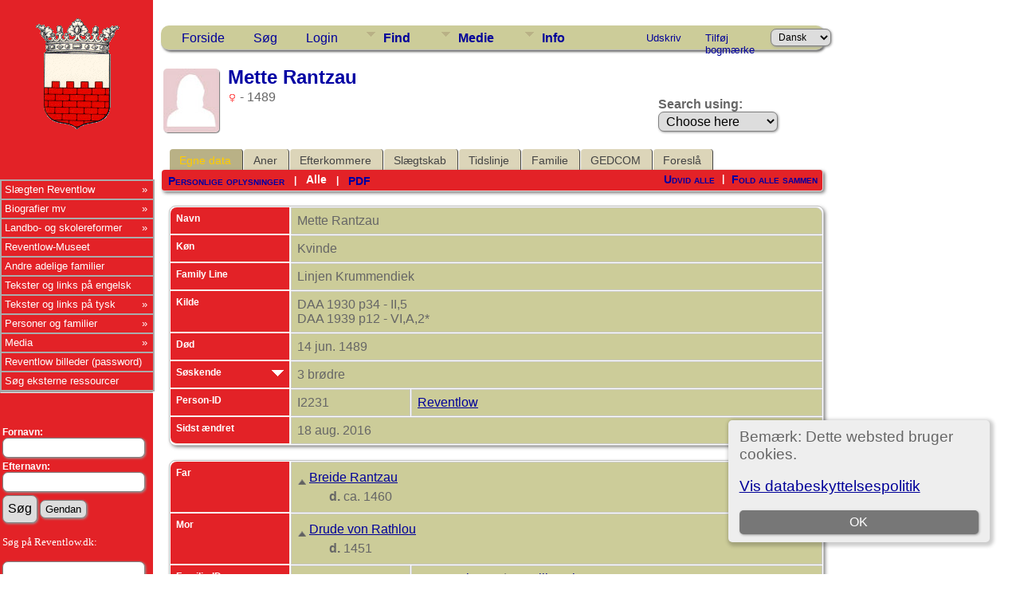

--- FILE ---
content_type: text/html;charset=UTF-8
request_url: https://reventlow.dk/tng/getperson.php?personID=I2231&tree=reventlow
body_size: 13770
content:
<!DOCTYPE html PUBLIC "-//W3C//DTD XHTML 1.0 Transitional//EN">

<html lang="da" xmlns="http://www.w3.org/1999/xhtml">
<head>
<title>Mette Rantzau d. 14 jun. 1489: Slægten Reventlow</title>
<link rel="canonical" href="http://reventlow.dk/tng/getperson.php?personID=I2231&tree=reventlow" />
<meta name="Keywords" content="" />
<meta name="Description" content="Mette Rantzau d. 14 jun. 1489: Slægten Reventlow" />
<meta http-equiv="Content-type" content="text/html; charset=UTF-8" />
<meta name="viewport" content="width=device-width, initial-scale=1" />
<link href="css/genstyle.css?v=15.0" rel="stylesheet" type="text/css" />
<link href="css/ol.css" rel="stylesheet" type="text/css" />
<link href="templates/template7/css/tngtabs2.css" rel="stylesheet" type="text/css" />
<link href="templates/template7/css/templatestyle.css?v=15.0" rel="stylesheet" type="text/css" />
<script src="https://code.jquery.com/jquery-3.4.1.min.js" type="text/javascript" integrity="sha384-vk5WoKIaW/vJyUAd9n/wmopsmNhiy+L2Z+SBxGYnUkunIxVxAv/UtMOhba/xskxh" crossorigin="anonymous"></script>
<script src="https://code.jquery.com/ui/1.12.1/jquery-ui.min.js" type="text/javascript" integrity="sha256-VazP97ZCwtekAsvgPBSUwPFKdrwD3unUfSGVYrahUqU=" crossorigin="anonymous"></script>
<script type="text/javascript" src="js/net.js"></script>
<script type="text/javascript">var tnglitbox;</script>
<script type="text/javascript" src="js/popup_2.js"></script>
<script type="application/ld+json">
{"@type":"Person","@id":"getperson.php?personID=I2231&amp;tree=reventlow","name":"Mette","familyName":"Rantzau","birthPlace":"","birthDate":"0000-00-00","deathPlace":"","deathDate":"1489-06-14"}
</script>

<script type = 'text/javascript'>
function togglednaicon() {
   if ($('.toggleicon2').attr('src').indexOf('desc') > 0) {
      $('.toggleicon2').attr('src',cmstngpath + 'img/tng_sort_asc.gif')
      $('.toggleicon2').attr('title', 'Fold sammen');
      $('.dnatest').show();
   }
   else {
      $('.toggleicon2').attr('src',cmstngpath + 'img/tng_sort_desc.gif')
      $('.toggleicon2').attr('title', 'Udvid');
      $('.dnatest').hide();
   }
}

function show_dnatest() {
      $('.toggleicon2').attr('src',cmstngpath + 'img/tng_sort_asc.gif')
      $('.toggleicon2').attr('title', 'Fold sammen');
      $('.dnatest').show();
}

function hide_dnatest() {
      $('.toggleicon2').attr('src',cmstngpath + 'img/tng_sort_desc.gif')
      $('.toggleicon2').attr('title', 'Udvid');
      $('.dnatest').hide();
}
</script><link href="templates/template7/css/mytngstyle.css?v=15.0" rel="stylesheet" type="text/css" />
<script type="text/javascript" src="js/tngmenuhover2.js"></script>
<script type="text/javascript">
// <![CDATA[
var tnglitbox;
var share = 0;
var closeimg = "img/tng_close.gif";
var smallimage_url = 'ajx_smallimage.php?';
var cmstngpath='';
var loadingmsg = 'Indlæser...';
var expand_msg = "Udvid";
var collapse_msg = "Fold sammen";
//]]>
</script>
<link rel="alternate" type="application/rss+xml" title="RSS" href="tngrss.php" />
<!-- The Next Generation of Genealogy Sitebuilding, v.15.0 (6 February 2025), Written by Darrin Lythgoe, 2001-2026 -->
</head>
<link rel="stylesheet" type="text/css" href="templates/template7/css/mytngstyle.css">

<body id="bodytop" class="getperson">

<div>
	<table border="0" cellspacing="0" cellpadding="0" class="page" width="100%">
		<tr>
			<td class="section">
				<div class="sidenav">
				<style>
.navigation {
  padding: 0;
  margin: 0;
  border: 0;
  line-height: 2;
  top: 225px;
  left:0px;
  position: absolute;
  z-index:20;
}

.navigation ul,
.navigation ul li,
.navigation ul ul {
  list-style: none;
  margin: 0;
  padding: 0;
}

.navigation ul {
  position: relative;
  z-index: 500;
  float: left;
}

.navigation ul li {
  float: left;
  min-height: 0.05em;
  line-height: 1.1em;
  vertical-align: middle;
  position: relative;
}

.navigation ul li.hover,
.navigation ul li:hover {
  position: relative;
  z-index: 510;
  cursor: default;
}

.navigation ul ul {
  visibility: hidden;
  position: absolute;
  top: 100%;
  left: 0px;
  z-index: 520;
  width: 100%;
}

.navigation ul ul li { float: none; }

.navigation ul ul ul {
  top: 0;
  right: 0;
}

.navigation ul li:hover > ul { visibility: visible; }

.navigation ul ul {
  top: 0;
  left: 99%;
}

.navigation ul li { float: none; }

.navigation ul ul { margin-top: 0.05em; }

.navigation {
  width: 15vw;
  background: #E32227;
  font-size: 0.8em;
  font-weight: normal;
  zoom: 1;
}

.navigation:before {
  content: '';
  display: block;
}

.navigation:after {
  content: '';
  display: table;
  clear: both;
}

.navigation a {
  display: block;
  padding: 0.3em 0.3em;
  color: #ffffff;
  text-decoration: none;
}

.navigation > ul { width: 15vw; }

.navigation ul ul { width: 25em; }

.navigation > ul > li > a {
  color: #ffffff;
}

.navigation > ul > li > a:hover { color: #ffffff; }

.navigation > ul > li a:hover,
.navigation > ul > li:hover a { background: #E32227; }

.navigation li { position: relative; }

.navigation ul li.has-sub > a:after {
  content: '»';
  position: absolute;
  right: 0.5em;
}

.navigation ul ul li.first {
  -webkit-border-radius: 0 3px 0 0;
  -moz-border-radius: 0 3px 0 0;
  border-radius: 0 3px 0 0;
}

.navigation ul ul li.last {
  -webkit-border-radius: 0 0 3px 0;
  -moz-border-radius: 0 0 3px 0;
  border-radius: 0 0 3px 0;
  border-bottom: 0;
}

.navigation ul ul {
  -webkit-border-radius: 0 3px 3px 0;
  -moz-border-radius: 0 3px 3px 0;
  border-radius: 0 3px 3px 0;
}

.navigation li { border: 0.9px groove #ffffff; }

.navigation ul { border: 0.9px groove #ffffff; }

.navigation ul a { color: #ffffff; }

.navigation ul a:hover { color: #ffffff; }

.navigation ul li:hover > a {
  background: #4eb1ff;
  color: #ffffff;

.navigation ul ul { border: 1px solid #ffffff; }

.navigation ul ul a { color: #ffffff; }

.navigation ul ul a:hover { color: #ffffff; }

.navigation ul ul li { border-bottom: 1px solid #ffffff; }

.navigation ul ul li:hover > a {
  background: #4eb1ff;
  color: #ffffff;
}

.navigation.align-right > ul > li > a {
  border-left: 0.2em solid #ffffff;
  border-right: none;
}

.navigation.align-right { float: right; }

.navigation.align-right li { text-align: right; }

.navigation.align-right ul li.has-sub > a:before {
  content: '+';
  position: absolute;
  top: 50%;
  left: 10px;
  margin-top: -6px;
}

.navigation.align-right ul li.has-sub > a:after { content: none; }

.navigation.align-right ul ul {
  visibility: hidden;
  position: absolute;
  top: 0;
  left: -100%;
  z-index: 598;
  width: 100%;
}

.navigation.align-right ul ul li.first {
  -webkit-border-radius: 3px 0 0 0;
  -moz-border-radius: 3px 0 0 0;
  border-radius: 3px 0 0 0;
}

.navigation.align-right ul ul li.last {
  -webkit-border-radius: 0 0 0 3px;
  -moz-border-radius: 0 0 0 3px;
  border-radius: 0 0 0 3px;
}

.navigation.align-right ul ul {
  -webkit-border-radius: 3px 0 0 3px;
  -moz-border-radius: 3px 0 0 3px;
  border-radius: 3px 0 0 3px;
}

.inner-block {
    background-color: #fff;
    margin-bottom: 10px;
    padding: 10px;
    border-radius: 6px;
    box-shadow: 1px 1px 2px 1px #ccc;
}
</style>



						<!-- START Våbenskjold -->	
					<center>
					<a href='index.php' style="padding-left:0px">
					<img src="templates/template7/img/vaaben_2.gif" alt="" width="111px" height="147px" border="0" /></a>
					</center>
					
					<!-- SLUT Våbenskjold -->
					<br><br>

<div class="navigation" style="font:10pt Verdana;" >
  <ul>
			<li class="has-sub"><a href="/tng/index.php">Slægten Reventlow</A>
					<ul>
						<li class="has-sub"><a href="showreport.php?reportID=309">Medlemmer af slægten Reventlow</A>
							<ul>
							<li><A href="showreport.php?reportID=286">I. Den holstenske linje</A>
							<li><A href="showreport.php?reportID=287">II. Linjen Gallentin</A>
							<li><A href="showreport.php?reportID=288">III. Den ældre meklenborgske linje</A>
							<li><A href="showreport.php?reportID=285">IV. Den danske grevelige linje af 1673</A>
							<li><A href="showreport.php?reportID=289">V. Den grevelige linje af 1767</A>
							<li><A href="showreport.php?reportID=290">VI. Den fyenske linje</A>
							</ul>
						</li>
						<li class="has-sub"><A href='search.php?mylastname=REVENTLOW&lnqualify=equals&mybool=AND'>Alle med navnet Reventlow</A>
							<ul>
								<li><A href='search.php?tree=reventlow&branch=Conrad&mylastname=Reventlow&lnqualify=equals&mybool=AND\'>Conrad Reventlow's efterkommere</A></li>
								<li><A href='search.php?tree=reventlow&branch=HenningR&mylastname=Reventlow&lnqualify=equals&mybool=AND\'>Henning Reventlow's efterkommere</A></li>
								<li><A href='search.php?tree=reventlow&branch=CDFReventlow&mylastname=Reventlow&lnqualify=equals&mybool=AND\'>C.D.F.Reventlow's efterkommere</A></li>
								<li><A href='search.php?tree=reventlow&branch=ConradGeorg&mylastname=Reventlow&lnqualify=equals&mybool=AND\'>Conrad Georg Reventlow's efterkommere</A></li>
								<li><A href='search.php?tree=reventlow&branch=JohanLudvigR&mylastname=Reventlow&lnqualify=equals&mybool=AND\'>Johan Ludvig Reventlow's efterkommere</A></li>
								<li><A href='histories/reventlow_gudmuntorp_kyrka.php'>Den Svenske linje</A></li>
			
							</ul>
						</li>
						<li class="has-sub"><a href="#">Slægtens historie</a>
							<ul>
								<li><A href='histories/adelspatent.php'>Adelspatent</A></li>
								<li><A href='histories/roedbog.php'>Uddrag af Dansk Adels&aring;rbog 1939</A></li>
								<li><A href='histories/r_1779.php'>Den Reventlouiske Families historie</A></li>
								<li><A href='histories/Das_Geschlecht_der_Reventlow.php'>Das Geschlecht der Reventlow - af Ludwig Reventlow</A></li>
							</ul>
						</li>
						<li class="has-sub"><a href="#">Heraldik og våbenskjold</a>
							<ul>
								<li><A href='histories/vaabenskjold.php'>V&aring;benskjold</A></li>
								<li><A href='histories/heraldik_asr.php'>Anna Sophie Reventlows v&aring;benskjold</A></li>
							</ul>
						</li>
						<li class="has-sub"><a href="#">Slægtens besiddelser</a>
							<ul>
								<li><A href='histories/grevskabet_reventlow.php'>Grevskabet Reventlow</A></li>
								<li><A href='histories/sandbjerg.php'>Sandbjerg</A></li>
								<li><A href='histories/baroniet_trolleborg.php'>Baroniet Brahetrolleborg</A></li>
								<li><A href='histories/brahe_trolleborg.php'>Brahetrolleborg</A></li>
								<li><A href='histories/grevskabet_christianssaede.php'>Grevskabet Christianss&aelig;de</A></li>
								<li><A href='histories/christianssaede.php'>Christianss&aelig;de</A></li>
								<li><A href='histories/pederstrup.php'>Pederstrup</A></li>
								<li><A href='histories/krenkerup.php'>Krenkerup</A></li>
								<li><A href='histories/etelsen.php'>Etelsen</A></li>								
							</ul>
						</li>
					</ul>
				</li>
			
			<!-- Biografier-->
				<li class="has-sub"><a href="#">Biografier mv</A>
					<ul>
						<li class="has-sub"><A href=''>1644-1708 Conrad Reventlow</A>
							<ul>
								<li><A href='histories/conrad.php'>Kort biografi af L. Bob&eacute;</A></li>
								<li><A href='histories/conradreventlow.php'>Biografi af Carl Langholz - Årsskrift for Sottrup sogn, 1988. </A></li>
							</ul>
						</li>
						<li class="has-sub"><A href='javascript:void(0)'>1671-1738 Christian Ditlev Reventlow</A>
							<ul>
								<li><A href='histories/tng_general.php'>Kort biografi</A></li>
								<li><A href='histories/christian_ditlev_reventlow.php'>Biografi af L. Bob&eacute;</A></li>
							</ul>
						</li>
						 <li class="has-sub"><A href='javascript:void(0)'>1693-1743 Anna Sophie Reventlow</A>
							<ul>
								<li><A href='histories/a_s_reventlow.php'>Biografi</A></li>
								<li><A href='histories/heraldik_asr.php'>Anna Sophie Reventlows v&aring;benskjold</A></li>
							</ul>
						</li>
						<li class="has-sub"><A href='javascript:void(0)'>1748-1827 C. D. F. Reventlow</A>
							<ul>
								<li><A href='histories/cdf_reventlow.php'>Kort biografi</A></li>
								<li><A href='histories/cdfreventlow.php'>Biografi af L. Bob&eacute;</A></li>
								<li><A href='histories/le_grand_tour.php'>Med C. D. F. Reventlow på »le grand tour« 1769-70</A></li>
								<li><A href='histories/grev_reventlow_og_bondens_frigorelse.php'>Grev Reventlow og bondens frigørelse v/ Hans Rasmussen</A></li>
								<li><A href='histories/cdfreventlow_i_hjemmet.php'>Familien</A></li>
								<li><A href='histories/landboreformer.php'>Reventlow og landboreformerne</A></li>
								<li><A href='histories/udmarker.php'>Uddeling af arvef&aelig;stesk&oslash;der</A></li>
								<li><A href='histories/den_reventlowske_skole.php'>De reventlowske skoler</A></li>
							</ul>
						</li>
						<li class="has-sub"><A href='javascript:void(0)'>1747-1822 Frederikke Reventlow (f. Beulwitz)</A>
							<ul>
								<li><A href='histories/beulwitz_frederikke.php'>Frederikke Charlotte Reventlow f. Beulwitz</A></li>
								<li><A href='histories/Frederikke_Beulwitz_breve.php'>Et indblik i en jomfruelig klostertilværelse 1768-74</A></li>
								<li><A href='histories/beulwitz_frederikke_breve.php'>Udvalgte breve fra Frederikke Reventlow</A></li>
							</ul>
						</li>
						<li class="has-sub"><A href='javascript:void(0)'>1749-1815 Conrad Georg Reventlow</A>
							<ul>
								<li><A href='histories/conrad_georg_reventlow.php'>Biografi</A></li>
								<li><A href='histories/conradgeorg.php'>En Reventlow - ude af stand til at gøre noget lavt.</A></li>
								</ul>
						</li>
						<li><A href='histories/jl_reventlow.php'>1751-1801 Johan Ludvig Reventlow</A></li>
						<li><A href='histories/julie_reventlow.php'>1763-1816 Julie Reventlow (f. Schimmelmann)</A></li>
						<li><A href='folios/pdf/Ludvig Reventlow af Sten Madsen/index.php'>1916-1945 Ludvig Reventlow</A></li>
					</ul>
				</li>
			
			<!-- Landboreformer-->
				<li class="has-sub"><a href="#">Landbo- og skolereformer</A>
					<ul>
						<li class="has-sub"><A href='histories/landboreformer.php'>Landboreformer</A>
							<ul>
								<li><A href='histories/hvad_var_landboreformerne.php'>Hvad var landboreformerne</A></li>
								<li><A href='histories/tidstabel.php'>Hvorn&aring;r var landboreformerne</A></li>
								<li><A href='histories/landbosamfundet.php'>Landbosamfundet i 1750&eacute;rne</A></li>
								<li><A href='histories/reformer.php'>Reformer p&aring; Brahetrolleborg</A></li>
								<li><A href='histories/jlr_landboreformer.php'>Arvef&aelig;stesk&oslash;der p&aring; Brahetrolleborg</A></li>
								<li><A href='histories/husflid.php'>H&oslash;ravlsinstituttet p&aring; Brahetrolleborg</A></li>
								<li><A href='histories/bogtrykkeri.php'>Brahetrolleborg Bogtrykkeri</A></li>
								<li><A href='histories/reventlowerne_paa_sandbjerg.php'>Landboreformerne p&aring; Sandbjerg</A></li>
								<li><A href='histories/cdfr_og_landboreformer.php'>C.D.F.Reventlow og landboreformerne</A></li>
								<li><A href='histories/udmarker.php'>Uddelingen af arvef&aelig;stesk&oslash;der</A></li>
							</ul>
						</li>
						<li class="has-sub"><A href='histories/skolereformer.php'>Skolereformer</A>
							<ul>
								<li><A href='histories/den_reventlowske_skole.php'>Skolerne p&aring; Christianss&aelig;de</A></li>
								<li><A href='histories/christianssaede_skolevaesen.php'>Christianssæde skolevæsen</A></li>
								<li><A href='histories/skolereform_trolleborg.php'>Skolereformer p&aring; Brahetrolleborg</A></li>
								<li><A href='histories/brahetrolleborg_skole.php'>Brahetrolleborg skolev&aelig;sen</A></li>
								<li><A href='histories/skoleinstrux.php'>Brahetrolleborg skolev&aelig;sens Instrux</A></li>
								<li><A href='histories/reventlowernes_indsats.php'>Reventlow'ernes indsats</A></li>
								<li><A href='histories/bernstorffsminde.php'>Bernstorffsminde Seminarium</A></li>
								<li><A href='histories/afhandlinger.php'>Pædagogiske Afhandlinger v. Johan Ludvig Reventlow</A></li>
								<li><A href='histories/Instruks1783.php'>Instruks for skolerne på Brahetrolleborg af 1783</A></li>
								<li><A href='histories/instruks_christianssaede.php'>Instruks for skolerne på Christianssæde af 1792</A></li>
								<li><A href='histories/skolelovene1814.php'>Hvorledes skolelovene af 1814 blev til v. Joachim Larsen</A></li>
								<li><A href='histories/almuens_undervisning.php'>Ludvig Reventlow og almuens undervisning i 1780'erne</A></li>
								<li><A href='histories/hensynet_piger.php'>Hensynet til piger i den Reventlowske skolepolitik</A></li>
			
							</ul>
						</li>
						<li><a href='/tng/histories/lensaflosningen.php'>Lensafløsningen</A></li>					</ul>
				</li>
				<li><a href="https://museumlollandfalster.dk/pederstrup/" target="new" title="Bes&oslash;g Reventlow-Museet Pederstrup p&aring; Lolland">Reventlow-Museet</A></li>
			
<!-- Andre adelige familier-->
	<li><a href="#">Andre adelige familier</A>
		<ul class="sub">
			<li><a href="search.php?mylastname=AHLEFELDT&lnqualify=equals&mybool=AND\">Slægten Ahlefeldt</a>
				<ul class="sub">
					<li><a href='http://da.wikipedia.org/wiki/Ahlefeldt' target='next'> Dansk Wikipedia</A></li>
					<li><a href='http://de.wikipedia.org/wiki/Ahlefeldt' target='next'> Tysk Wikipedia</A></li>
					<li><A href='descendtext.php?personID=I6684&tree=reventlow&display=block&generations=12'>Frederik von Ahlefeldt (1623-1686) - Efterkommere</A></li>
					<li><a href=desctracker.php?trail=I6684,F31640,I7772,F34255,I9322,F28986,I9852,F30412,I9936,F29516,I11650,F32056,I12834,F29373,I13438,F32412,I15136,F34187,I15917,F34530,I18231&tree=reventlow'>Frederik von Ahlefeldt (1623-1686) - Slægtsskab</A></li>
				</ul>
			</li>
			<li><a href="search.php?mylastname=BARDENFLETH&lnqualify=equals&mybool=AND&order=name">Bardenfleth</A></li>
			<li><a href="search.php?mylastname=CEDERFELD+DE+SIMONSEN&lnqualify=equals&mybool=AND&order=name">Cederfeld de Simonsen</A></li>
			<li><A href='search.php?mylastname=RANTZAU&lnqualify=equals&mybool=AND&order=name' target=\"next">Rantzau</A></li>
		</ul>
	</li>

<!-- Engelsk-->
	<li><a href="#">Tekster og links på engelsk</A>
		<ul class="sub">
			<li><A href='histories/english.php'>Biography in english</A></li>
			<li><A href='histories/forests.php'>Reventlow and Danish Forestry</A></li>
		</ul>
	</li>

<!-- Tysk-->
				<li class="has-sub"><a href="#">Tekster og links på tysk</A>
					<ul>
						<li><A href='http://de.wikipedia.org/wiki/Reventlow' target='next'>	Wikipedia</A></li>
						<li><A href='histories/Das_Geschlecht_der_Reventlow.php'>Das Geschlecht der Reventlow - von Ludwig Reventlow</A></li>
						<li><A href='http://de.wikipedia.org/wiki/Fanny_zu_Reventlow' target='next'>Fanny zu Reventlow</A></li>
						<li><A href='http://www.deutsche-biographie.de/sfz105444.html' target='next'>Deutsche Biographie: Reventlow</A></li>
					</ul>
				</li>
			
			
			<!-- TNG Personer-->
				<li class="has-sub"><a href="#">Personer og familier</A>
					<ul>
						<li><a href="getperson.php?personID=I18231&tree=reventlow">Proband</A></li>
						<li><a href="showreport.php?reportID=292">Proband's aner</A></li>
						<li><a href="anniversaries.php">Dates and Anniversaries</A></li>
						<li><a href="surnames.php">Surnames</A></li>
						<li><a href="verticalchart.php?personID=I15614&tree=reventlow&parentset=&display=&generations=4">Paternal lines</A></li>
						<li><a href="verticalchart.php?personID=I15917&tree=reventlow&parentset=&display=&generations=4">Maternal lines</A></li>
						<li class="has-sub"><A href='javascript:void(0)'>Famous relatives:</A>
							<ul>
								<li><a href="getperson.php?personID=I10832&tree=reventlow">1748-1827 C. D. F. Reventlow</A> - <a href='descendtextplus.php?personID=I10832&tree=reventlow&display=block&generations=12'><img src='img/dchart.gif' width='12' height='11' border='0'></A></li>
								<li><a href="getperson.php?personID=I10111&tree=reventlow">1751-1801 Johan Ludvig Reventlow</A> - <a href='http://localhostdescendtextplus.php?personID=I10111&tree=reventlow&display=block&generations=12'><img src='img/dchart.gif' width='12' height='11' border='0'></A></li>
								<li><a href="getperson.php?personID=I8403&tree=reventlow">1693-1743 Anna Sophie Reventlow</A></li>
								<li><a href="getperson.php?personID=I7355&tree=reventlow">1644-1708 Conrad Reventlow</A> - <a href='descendtextplus.php?personID=I7355&tree=reventlow&display=block&generations=12'><img src='img/dchart.gif' width='12' height='11' border='0'></A></li>
							</ul>
						</li>
					</ul>
				</li>

 			<!-- TNG Medier-->
				<li class="has-sub"><a href="#">Media</A>
					<ul>
						<li><a href="browsemedia.php?mediatypeID=photos">Photos</A></li>
						<li><a href="browsemedia.php?mediatypeID=vaaben">Coat of arms / Våbenskjold</A></li>
						<li><a href="browsemedia.php?mediatypeID=places">Places</A></li>
						<li><a href="browsemedia.php?mediatypeID=documents">Documents</A></li>
						<li><a href="browsemedia.php?mediatypeID=histories">Historier</A></li>
						<li><a href="browsenotes.php">Notes</A></li>
						<li><a href="reports.php">Rapporter</A></li>
						<li><a href="browsemedia.php?mediatypeID=folios">Folios</A></li>
					</ul>
				</li>
			
			<!-- TNG Administration-->
			<li><A href='/tng/histories/billedgalleri.php'>Reventlow billeder (password)</A></li>
			<li><a href=histories/find.php target="new">Søg eksterne ressourcer</A></li>
  </ul>
  <br><br><hr>
	<br><br>
<form action="search.php" method="get">
		<table class="menuback">
			<tr><td><span class="fieldname">Fornavn:<br /><input type="text" name="myfirstname" class="mediumfield" size="14" /></span></td></tr>
			<tr><td><span class="fieldname">Efternavn: <br /><input type="text" name="mylastname" class="mediumfield" size="14" /></span></td></tr>
			<tr><td><input type="hidden" name="mybool" value="AND" /><input type="submit" name="search" value="Søg" class="small" />&nbsp;<input type="reset" id="resetbtn" value="Gendan"></td></tr>
		</table>
		</form>
<p style="color:white" class="small" >&nbsp;Søg på Reventlow.dk:
		<table class="menuback">	
	<form action="" method="GET" name="searchsite" onsubmit="return searchGoogleWebSite('reventlow.dk/tng')"></span></td></tr>
	<tr><td><span class="fieldname"><input type="text" name="s" class="mediumfield" id="GoogleText" size="14"></span></td></tr>
	<tr><td><span class="fieldname"><input type="submit" id="searchbtn" value="Søg">&nbsp;
	<span class="fieldname"><input type="reset" id="resetbtn" value="Gendan"></span></td></tr>
	</table>
</form>
</p><br>

</div>
				</div>
					<div class="topcorner">
	<table width:'100%' border='0'>
		<tr><td><br><br><br><br><br>
		<hr>
		<h3 id="portraits">Portrætter</h3><b>Slægten Reventlow:</b><p>
<center><a href='/tng/showmedia.php?mediaID=7035'><img src='/tng/photos/reventlow_ditlev_694a.jpg' style='max-width:17vw; border:2px double #474747;padding:5px; max-height: 150px;' alt='' title='' /></a></center><b><center><a href='/tng/getperson.php?personID=I9639&amp;tree=reventlow'>Detlef de Reventlou</a></center></b><center>(1712 - 1783)</center><br/><div style='max-width:17vw;'></div>		<hr>
		<br><b>Andre slægter:</b><p>
<center><a href='/tng/showmedia.php?mediaID=6484'><img src='/tng/photos/reedtz_peter1.jpg' style='max-width:17vw; border:2px double #474747;padding:5px; max-height: 150px;' alt='' title='' /></a></center><b><center><a href='/tng/getperson.php?personID=I4405&amp;tree=reventlow'>Peter Reedtz</a></center></b><center>(1531 - 1607)</center><br/><div style='max-width:17vw;'></div>		<hr>
		<br>
		<H3 id="slotte">Slotte og Herregårde</h3><br><center><a href='/tng/showmedia.php?mediaID=8580'><img src='/tng/places/kaersgaard.jpg' style='max-width:17vw; border:2px double #474747;padding:5px; max-height: 150px;' alt='Kærsgaard, Brenderup' title='Kærsgaard, Brenderup' /></a></center><b><center><a href='/tng/showmedia.php?mediaID=8580&amp;tree=reventlow'>Kærsgaard, Brenderup</a></center></b><br/><div style='max-width:17vw;'>Kærsgaard blev købt i 1873 af <a href='getperson.php?personID=I13438&tree=reventlow'>Frederik Ludvig Vilhelm Ahlefeldt-Laurvig</a> og overgik ved dennes død i 1909 til sønnerne. <a href='getperson.php?personID=I15136&tree=reventlow'>Julius Ahlefeldt-Laurvig</a> ejede Kærsgaard fra 1909-1913 i sammen med brødrene og som eneejer fra 1913-1931, hvor han som følge af landbrugskrisen måtte afhænde gården. Blev boende på avlsgården frem til 1934.</div>		<br>
		<hr>
		<h3 id="heraldik">Heraldik</h3><br><center><a href='/tng/showmedia.php?mediaID=9722'><img src='/tng/vaabenskjold/Reventlow, Friedrich 1755-1828 (hvid).jpg' style='max-width:17vw; border:2px double #474747;padding:5px; max-height: 150px;' alt='Reventlow, Friedrich 1755-1828
' title='Reventlow, Friedrich 1755-1828
' /></a></center><b><center><a href='/tng/showmedia.php?mediaID=9722&amp;tree=reventlow'>Reventlow, Friedrich 1755-1828
</a></center></b><br/><div style='max-width:17vw;'>Ridder af Dannebrog 
<p>Symbolum: NIHIL HUMANI A ME ALIENUM PUTO</div>		<br><hr>
		<h3 id="gravsten">Gravsten og epitafier</h3><br><center><a href='/tng/showmedia.php?mediaID=8995'><img src='/tng/headstones/Otto Carl Reventlow.JPG' style='max-width:17vw; border:2px double #474747;padding:5px; max-height: 150px;' alt='Otto Reventlow og Ada Reventlow f. Grøn' title='Otto Reventlow og Ada Reventlow f. Grøn' /></a></center><b><center><a href='/tng/showmedia.php?mediaID=8995&amp;tree=reventlow'>Otto Reventlow og Ada Reventlow f. Grøn</a></center></b><br><div style='max-width:17vw;'><pre style='white-space: pre-wrap'>Tillitse Kirkegård, Dannemare, Lollands Sønder Herred, Maribo Amt, Danmark</pre></div>
		</td>
		</tr>
	</table>
	</div>
			</td>
			<td valign="top">
					<table border="0" cellspacing="0" cellpadding="0" width="100%">
						<tr>
							<td class="spacercol">&nbsp;&nbsp;&nbsp;</td>
							<td colspan="2"><div class="normal"><br />
							<div class = "innerpage">
<!-- end of topmenu.php for template 7 --><div class="menucontainer">
<div class="innercontainer">
<div style="display:inline-flex"><div class="icons">
<a href="index.php"    title="Forside" class="tngsmallicon" id="home-smicon">Forside</a>
<a href="searchform.php" onclick="return openSearch();"   title="Søg" class="tngsmallicon" id="search-smicon">Søg</a>
<a href="#" onclick="return openLogin('ajx_login.php?p=');"   title="Login" class="tngsmallicon" id="log-smicon">Login</a>

</div>
<ul class="tngdd" id="tngdd">
<li><a href="#" class="menulink">Find</a>
<ul>
<li><a href="surnames.php"><div class="menu-label" style="padding-left:3px;">Efternavne</div></a></li>
<li><a href="firstnames.php"><div class="menu-label" style="padding-left:3px;">Fornavne</div></a></li>
<li><a href="searchform.php"><div class="menu-label" style="padding-left:3px;">Søg personer</div></a></li>
<li><a href="famsearchform.php"><div class="menu-label" style="padding-left:3px;">Søg familier</div></a></li>
<li><a href="searchsite.php"><div class="menu-label" style="padding-left:3px;">Søg websted</div></a></li>
<li><a href="whatsnew.php"><div class="menu-label" style="padding-left:3px;">Nyheder</div></a></li>
<li><a href="mostwanted.php"><div class="menu-label" style="padding-left:3px;">Mest Eftersøgte</div></a></li>
<li><a href="reports.php"><div class="menu-label" style="padding-left:3px;">Rapporter</div></a></li>
<li><a href="anniversaries.php"><div class="menu-label" style="padding-left:3px;">Datoer</div></a></li>
<li><a href="calendar.php?m=01"><div class="menu-label" style="padding-left:3px;">Kalender</div></a></li>
<li><a href="cemeteries.php"><div class="menu-label" style="padding-left:3px;">Kirkegårde</div></a></li>
</ul>
</li>
<li><a href="#" class="menulink">Medie</a>
<ul>
<li><a href="browsemedia.php?mediatypeID=photos"><div class="menu-label" style="padding-left:3px;">Billeder</div></a></li>
<li><a href="browsemedia.php?mediatypeID=documents"><div class="menu-label" style="padding-left:3px;">Dokumenter</div></a></li>
<li><a href="browsemedia.php?mediatypeID=headstones"><div class="menu-label" style="padding-left:3px;">Gravsten</div></a></li>
<li><a href="browsemedia.php?mediatypeID=histories"><div class="menu-label" style="padding-left:3px;">Fortællinger</div></a></li>
<li><a href="browsemedia.php?mediatypeID=folios"><div class="menu-label" style="padding-left:3px;">Folios</div></a></li>
<li><a href="browsemedia.php?mediatypeID=census"><div class="menu-label" style="padding-left:3px;">Folketællinger</div></a></li>
<li><a href="browsemedia.php?mediatypeID=heraldik"><div class="menu-label" style="padding-left:3px;">Heraldik</div></a></li>
<li><a href="browsemedia.php?mediatypeID=portraits"><div class="menu-label" style="padding-left:3px;">Portrætter</div></a></li>
<li><a href="browsemedia.php?mediatypeID=slotte"><div class="menu-label" style="padding-left:3px;">Slotte</div></a></li>
<li><a href="browsemedia.php?mediatypeID=places"><div class="menu-label" style="padding-left:3px;">Steder</div></a></li>
<li><a href="browsemedia.php?mediatypeID=vaaben"><div class="menu-label" style="padding-left:3px;">Våbenskjold</div></a></li>
<li><a href="browsealbums.php"><div class="menu-label" style="padding-left:3px;">Albummer</div></a></li>
<li><a href="browsemedia.php"><div class="menu-label" style="padding-left:3px;">Alle medier</div></a></li>
</ul>
</li>
<li><a href="#" class="menulink">Info</a>
<ul>
<li><a href="statistics.php"><div class="menu-label" style="padding-left:3px;">Databasestatistik</div></a></li>
<li><a href="places.php"><div class="menu-label" style="padding-left:3px;">Steder</div></a></li>
<li><a href="browsetrees.php"><div class="menu-label" style="padding-left:3px;">Træer</div></a></li>
<li><a href="browsebranches.php"><div class="menu-label" style="padding-left:3px;">Grene</div></a></li>
<li><a href="browsenotes.php"><div class="menu-label" style="padding-left:3px;">Notater</div></a></li>
<li><a href="browsesources.php"><div class="menu-label" style="padding-left:3px;">Kilder</div></a></li>
<li><a href="browserepos.php"><div class="menu-label" style="padding-left:3px;">Arkiver</div></a></li>
<li><a href="browse_dna_tests.php"><div class="menu-label" style="padding-left:3px;">DNA-tests</div></a></li>
<li><a href="bookmarks.php"><div class="menu-label" style="padding-left:3px;">Bogmærker</div></a></li>
<li><a href="suggest.php?page=Mette+Rantzau+d.+14+jun.+1489"><div class="menu-label" style="padding-left:3px;">Kontakt</div></a></li>
</ul>
</li>
</ul>
</div><div class="icons-rt in-bar">
<a href="#" onclick="newwindow=window.open('/tng/getperson.php?personID=I2231&amp;tree=reventlow&amp;tngprint=1','tngprint','width=850,height=600,status=no,resizable=yes,scrollbars=yes'); newwindow.focus(); return false;"  rel="nofollow" title="Udskriv" class="tngsmallicon" id="print-smicon">Udskriv</a>
<a href="#" onclick="tnglitbox = new LITBox('ajx_addbookmark.php?p=',{width:350,height:120}); return false;"   title="Tilføj bogmærke" class="tngsmallicon" id="bmk-smicon">Tilføj bogmærke</a>
<form action="savelanguage2.php" method="get" name="tngmenu1">
<select name="newlanguage1" id="newlanguage1" style="font-size:9pt" onchange="document.tngmenu1.submit();"><option value="2" selected="selected">Dansk</option>
<option value="1">Engelsk</option>
<option value="3">German</option>
</select>
<input type="hidden" name="instance" value="1" /></form>

</div>
</div>
</div>
<div id="searchdrop" class="slidedown" style="display:none;"><a href="#" onclick="jQuery('#searchdrop').slideUp(200);return false;" style="float:right"><img src="img/tng_close.gif" alt=""/></a><span class="subhead"><strong>Søg</strong> &#8226; <a href="searchform.php">Avanceret søgning</a> &#8226; <a href="famsearchform.php">Søg familier</a> &#8226; <a href="searchsite.php">Søg websted</a></span><br/><br/><form action="search.php" method="get">

<label for="searchfirst">Fornavn: </label><input type="text" name="myfirstname" id="searchfirst"/> &nbsp;
<label for="searchlast">Efternavn: </label><input type="text" name="mylastname" id="searchlast"/> &nbsp;
<label for="searchid">ID: </label><input type="text" class="veryshortfield" name="mypersonid" id="searchid"/> &nbsp;
<input type="hidden" name="idqualify" value="equals"/>
<input type="submit" class="btn" value="Søg"/></form></div><script type="text/javascript">var tngdd=new tngdd.dd("tngdd");tngdd.init("tngdd","menuhover");</script>
<div class="cookie-banner" style="display: none">
  Bemærk: Dette websted bruger cookies.  <p>
    <a href="data_protection_policy.php">Vis databeskyttelsespolitik</a>
  </p>
  <button class="cookie-close">OK</button>
</div>

<script type="text/javascript">
//<![CDATA[
jQuery(document).ready(function() {
  if (localStorage.getItem('cookieSeen') != 'shown') {
    $('.cookie-banner').show();
  };
  $('.cookie-close').click(function() {
    localStorage.setItem('cookieSeen','shown')
    $('.cookie-banner').hide();
  })
});
//]]>
</script>
<div class="vcard">
<table border='0' width='100%'><tr><td width='75%'><div class="defphoto"><img src="img/female.jpg" border="1" alt="Mette Rantzau" width="70" height="80" class="smallimg" style="float:left;"/></div>
<h1 class="header fn" id="nameheader" style="margin-bottom:5px">Mette Rantzau</h1><div class="normal"><img src="img/tng_female.gif" width="11" height="11" alt="Kvinde" style="vertical-align: -1px; border: 0px;"/>  - 1489</div><br clear="all" />
<br />

	</td><td valign='top'><br /><br />
<b>Search using:</b><br />
	<form name='menuform'>
		<select size=‘1‘ name='menu3' style='width: 150px' onChange='window.open(this.options[this.selectedIndex].value)';>
		<optgroup label='Google-search for Mette++Rantzau'>
			<option value='' selected disabled hidden>Choose here</option>
			<option value='https://www.google.com/search?q=Mette Rantzau  1489&ie=UTF-8&oe=UTF-8'>Google</option>
			<option value='https://www.google.com/search?newwindow=1&authuser=0&hl=da&site=imghp&tbm=isch&source=hp&biw=1280&bih=671&q=Mette Rantzau'><b>Google - Images</b></option>
			<option value='https://www.google.com/search?q=site:wikipedia.org+"Mette Rantzau"'>Google - Wikipedia</option>
		</optgroup>
			
		<optgroup label='Online Databases'>
			<option value='https://familysearch.org/search/record/results?count=20&query=%2Bgivenname%3A"Mette"%20%2Bsurname%3ARantzau'>Family Search - Records</option>
			<option value='https://familysearch.org/search/tree/results?count=20&query=%2Bgivenname%3A"Mette"%20%2Bsurname%3ARantzau'>Family Search - Trees</option>
			<option value='https://www.geni.com/search?search_type=people&names=Mette Rantzau&birth%5Byear%5D=&death%5Byear%5D=1489'>Geni</option>
			<option value='https://www.myheritage.dk/research?action=query&formId=master&formMode=1&qname=Name+fn.Mette+fnmo.2+fnmsvos.1+fnmsmi.1+ln.Rantzau+lnmo.3+lnmsdm.1+lnmsmf3.1+lnmsrs.1&qbirth=Event+et.birth+ey.+epmo.similar&qdeath=Event+et.death+ey.1489+epmo.similar&oft=ppc+data'>MyHeritage</option>
			<option value='http://search.ancestry.com/cgi-bin/sse.dll?gl=allgs&gss=sfs28_ms_f-2_s&new=1&rank=1&msT=1&gsfn=Mette&gsfn_x=0&gsln=Rantzau&gsln_x=0&MSAV=1&msbdy=&msddy=1489&cp=0&catbucket=rstp&uidh=000'>Ancestry</option>
			<option value='http://wc.rootsweb.ancestry.com/cgi-bin/igm.cgi?op=Search&includedb=&lang=en&ti=&surname=Rantzau&stype=Exact&given=Mette&bplace=&byear=&brange=0&dplace=&dyear=1489&drange=0&mplace=&myear=&mrange=0&father=&mother=&spouse=&skipdb=&period=All&submit.x=Search'>World Connect</option>
			<option value='http://www.findagrave.com/cgi-bin/fg.cgi?page=gsr&GSfn=Mette&GSln=Rantzau'>Find A Grave</option>
		</optgroup>

		<optgroup label='Danish ressources'>
			<option value='https://www.google.com/search?q=Mette Rantzau+site:runeberg.org/dbl'>Dansk Biografisk Leksikon</option>
			<option value='https://lex.dk/.search?query=Mette++Rantzau'>Lex.dk - Navn: Mette  Rantzau </option>
			<option value='https://lex.dk/.search?query=Rantzau'>Lex.dk - Slægt: Rantzau </option>
			<option value='https://lex.dk/.search?query='>Lex.dk - født:  </option>
			<option value='https://lex.dk/.search?query='>Lex.dk - død:  </option>

			<option value='https://www.google.com/search?q=Mette Rantzau+site:http://kvinfo.dk'>Kvindebiografisk Leksikon</option>
			<option value='https://www.google.com/search?q=Mette Rantzau+site:runeberg.org/trap'>Trap Danmark 1-3. udgave</option>
			<option value='https://www.sa.dk/find/#q=Rantzau+Mette+&side=1'>Statens Arkiver</option>
			<option value='http://arkiv.dk/soeg?searchstring=Mette Rantzau'>Arkiv.dk</option>
			<option value='http://www.danskeaner.dk/wiki/index.php?search=Mette Rantzau'>Wiki for slægtsforskere</option>
			<option value='https://www.google.com/search?q=Mette Rantzau+site:http://www.gravstenogepitafier.dk'>Gravsten og Epitafier</option>
			<option value='https://www.google.com/search?q=Mette Rantzau+site:http://www.danskeherregaarde.dk'>Danske Herreg&aring;rde</option>
			<option value='https://www.google.com/search?sourceid=navclient&ie=UTF-8&q=site:www.politietsregisterblade.dk+Mette Rantzau'>Politiets Registerblade</option>
		</optgroup>

		</select>
		&nbsp;&nbsp;
	</form>
	</td></tr></table>
	<div id="I22311" style="display:none;"><div style="margin-left: 1em;">
<div style="float:left; padding-right:5px"><img src="img/female.jpg" border="1" alt="Mette Rantzau" width="70" height="80" class="smallimg" style="float:left;"/></div><h1 class="header" style="margin-bottom:0px">Mette Rantzau</h1><span class="normal"><img src="img/tng_female.gif" width="11" height="11" alt="Kvinde" style="vertical-align: -1px; border: 0px;"/>  - 1489</span>
<br /><br />

<table border="0" cellspacing="1" cellpadding="4" width="98%">
<tr>
<td valign="top" class="fieldnameback lt12" ><span class="fieldname">Død</span></td>
<td valign="top" class="databack" colspan='2'>14 jun. 1489&nbsp;</td>
</tr>
<tr><td colspan="3" class="smallbreak">&nbsp;</td></tr>
<tr>
<td valign="top" class="fieldnameback lt14" ><span class="fieldname">Far</span></td>
<td valign="top" colspan="2" class="databack">Breide Rantzau&nbsp;</td></tr>
<tr>
<td valign="top" class="fieldnameback lt15" ><span class="fieldname">Mor</span></td>
<td valign="top" colspan="2" class="databack">Drude von Rathlou&nbsp;</td></tr>
<tr><td colspan="3" class="smallbreak">&nbsp;</td></tr>
<tr>
<td valign="top" class="fieldnameback lt18" ><span class="fieldname">Familie</span></td>
<td valign="top" colspan="2" class="databack">Claus Reventlow&nbsp;</td></tr>
<tr>
<td valign="top" class="fieldnameback lt19" ><span class="fieldname">Gift</span></td>
<td valign="top" class="databack" colspan='2'>før 1476&nbsp;</td>
</tr>
<tr><td colspan="3" class="smallbreak">&nbsp;</td></tr>
</table>
</div>
</div><div id="I23031" style="display:none;"><div style="margin-left: 1em;">
<div style="float:left; padding-right:5px"><img src="img/male.jpg" border="1" alt="Claus Reventlow" width="70" height="80" class="smallimg" style="float:left;"/></div><h1 class="header" style="margin-bottom:0px">Claus Reventlow</h1><span class="normal"><img src="img/tng_male.gif" width="11" height="11" alt="Mand" style="vertical-align: -1px; border: 0px;"/>  - før 1496</span>
<br /><br />

<table border="0" cellspacing="1" cellpadding="4" width="98%">
<tr>
<td valign="top" class="fieldnameback lt23" ><span class="fieldname">Død</span></td>
<td valign="top" class="databack" colspan='2'>før 1496&nbsp;</td>
</tr>
<tr><td colspan="3" class="smallbreak">&nbsp;</td></tr>
<tr>
<td valign="top" class="fieldnameback lt25" ><span class="fieldname">Far</span></td>
<td valign="top" colspan="2" class="databack">Hartvig Reventlow<span style = "line-height:1.5em"><br />&nbsp;&nbsp;&nbsp;&nbsp;&nbsp;&nbsp;&nbsp;&nbsp;&nbsp;&nbsp;<strong>f.</strong> ca. 1390&nbsp;</td></tr>
<tr>
<td valign="top" class="fieldnameback lt26" ><span class="fieldname">Mor</span></td>
<td valign="top" colspan="2" class="databack">Ghese&nbsp;</td></tr>
<tr><td colspan="3" class="smallbreak">&nbsp;</td></tr>
<tr>
<td valign="top" class="fieldnameback lt29" ><span class="fieldname">Familie</span></td>
<td valign="top" colspan="2" class="databack">Mette Rantzau&nbsp;</td></tr>
<tr>
<td valign="top" class="fieldnameback lt30" ><span class="fieldname">Gift</span></td>
<td valign="top" class="databack" colspan='2'>før 1476&nbsp;</td>
</tr>
<tr><td colspan="3" class="smallbreak">&nbsp;</td></tr>
</table>
</div>
</div><div id="I19921" style="display:none;"><div style="margin-left: 1em;">
<div style="float:left; padding-right:5px"><img src="img/male.jpg" border="1" alt="Volmer Rantzau" width="70" height="80" class="smallimg" style="float:left;"/></div><h1 class="header" style="margin-bottom:0px">Volmer Rantzau</h1><span class="normal"><img src="img/tng_male.gif" width="11" height="11" alt="Mand" style="vertical-align: -1px; border: 0px;"/> ca. 1425 - eft. 1469 &nbsp;(&gt; 45 år)</span>
<br /><br />

<table border="0" cellspacing="1" cellpadding="4" width="98%">
<tr>
<td valign="top" class="fieldnameback lt32" ><span class="fieldname">Fødsel</span></td>
<td valign="top" class="databack" colspan='2'>ca. 1425&nbsp;</td>
</tr>
<tr>
<td valign="top" class="fieldnameback lt34" ><span class="fieldname">Død</span></td>
<td valign="top" class="databack" colspan='2'>eft. 1469&nbsp;</td>
</tr>
<tr><td colspan="3" class="smallbreak">&nbsp;</td></tr>
<tr>
<td valign="top" class="fieldnameback lt36" ><span class="fieldname">Far</span></td>
<td valign="top" colspan="2" class="databack">Breide Rantzau&nbsp;</td></tr>
<tr>
<td valign="top" class="fieldnameback lt37" ><span class="fieldname">Mor</span></td>
<td valign="top" colspan="2" class="databack">Drude von Rathlou&nbsp;</td></tr>
<tr><td colspan="3" class="smallbreak">&nbsp;</td></tr>
<tr>
<td valign="top" class="fieldnameback"><span class="fieldname">Børn&nbsp;</span></td>
<td colspan="2" valign="top" class="databack">
<table cellpadding = "0" cellspacing = "0">
<tr><td valign="top"><strong>+</strong></td><td class="unhighlightedchild">1. Otto Rantzau</td></tr>
</table>
</td>
</tr>
<tr><td colspan="3" class="smallbreak">&nbsp;</td></tr>
</table>
</div>
</div><div id="I25061" style="display:none;"><div style="margin-left: 1em;">
<div style="float:left; padding-right:5px"><img src="img/male.jpg" border="1" alt="Peter Rantzau" width="70" height="80" class="smallimg" style="float:left;"/></div><h1 class="header" style="margin-bottom:0px">Peter Rantzau</h1><span class="normal"><img src="img/tng_male.gif" width="11" height="11" alt="Mand" style="vertical-align: -1px; border: 0px;"/> ca. 1430 - før 1510 &nbsp;(&lt; 80 år)</span>
<br /><br />

<table border="0" cellspacing="1" cellpadding="4" width="98%">
<tr>
<td valign="top" class="fieldnameback lt41" ><span class="fieldname">Fødsel</span></td>
<td valign="top" class="databack" colspan='2'>ca. 1430&nbsp;</td>
</tr>
<tr>
<td valign="top" class="fieldnameback lt43" ><span class="fieldname">Død</span></td>
<td valign="top" class="databack" colspan='2'>før 1510&nbsp;</td>
</tr>
<tr><td colspan="3" class="smallbreak">&nbsp;</td></tr>
<tr>
<td valign="top" class="fieldnameback lt45" ><span class="fieldname">Far</span></td>
<td valign="top" colspan="2" class="databack">Breide Rantzau&nbsp;</td></tr>
<tr>
<td valign="top" class="fieldnameback lt46" ><span class="fieldname">Mor</span></td>
<td valign="top" colspan="2" class="databack">Drude von Rathlou&nbsp;</td></tr>
<tr><td colspan="3" class="smallbreak">&nbsp;</td></tr>
<tr>
<td valign="top" class="fieldnameback lt49" ><span class="fieldname">Familie</span></td>
<td valign="top" colspan="2" class="databack">Margarethe Ahlefeldt<span style = "line-height:1.5em"><br />&nbsp;&nbsp;&nbsp;&nbsp;&nbsp;&nbsp;&nbsp;&nbsp;&nbsp;&nbsp;<strong>f.</strong> ca. 1437, Torning, Haderslev, Danmark&nbsp;</td></tr>
<tr>
<td valign="top" class="fieldnameback"><span class="fieldname">Børn&nbsp;</span></td>
<td colspan="2" valign="top" class="databack">
<table cellpadding = "0" cellspacing = "0">
<tr><td valign="top"><strong>+</strong></td><td class="unhighlightedchild">1. Drude Rantzau</td></tr>
<tr><td valign="top"><strong>+</strong></td><td class="unhighlightedchild">2. Eibe Rantzau<span style = "line-height:1.5em"><br />&nbsp;&nbsp;&nbsp;&nbsp;&nbsp;&nbsp;&nbsp;&nbsp;&nbsp;&nbsp;<strong>f.</strong> ca. 1458</td></tr>
</table>
</td>
</tr>
<tr><td colspan="3" class="smallbreak">&nbsp;</td></tr>
</table>
</div>
</div><div id="I25701" style="display:none;"><div style="margin-left: 1em;">
<div style="float:left; padding-right:5px"><img src="img/female.jpg" border="1" alt="Margarethe Ahlefeldt" width="70" height="80" class="smallimg" style="float:left;"/></div><h1 class="header" style="margin-bottom:0px">Margarethe Ahlefeldt</h1><span class="normal"><img src="img/tng_female.gif" width="11" height="11" alt="Kvinde" style="vertical-align: -1px; border: 0px;"/> ca. 1437 - 1515 &nbsp;(78 år)</span>
<br /><br />

<table border="0" cellspacing="1" cellpadding="4" width="98%">
<tr>
<td valign="top" class="fieldnameback lt52" ><span class="fieldname">Fødsel</span></td>
<td valign="top" class="databack">ca. 1437&nbsp;</td>
<td valign="top" class="databack">Torning, Haderslev, Danmark <a href="placesearch.php?psearch=Torning%2C+Haderslev%2C+Danmark&amp;tree=reventlow" title="Find alle personer med begivenheder på dette sted"><img src="img/tng_search_small.gif" alt="Find alle personer med begivenheder på dette sted" style="width: 9px; height: 9px; border:0" /></a>&nbsp;</td>
</tr>
<tr>
<td valign="top" class="fieldnameback lt54" ><span class="fieldname">Død</span></td>
<td valign="top" class="databack" colspan='2'>1515&nbsp;</td>
</tr>
<tr><td colspan="3" class="smallbreak">&nbsp;</td></tr>
<tr>
<td valign="top" class="fieldnameback lt56" ><span class="fieldname">Far</span></td>
<td valign="top" colspan="2" class="databack">Benedict von Ahlefeldt<span style = "line-height:1.5em"><br />&nbsp;&nbsp;&nbsp;&nbsp;&nbsp;&nbsp;&nbsp;&nbsp;&nbsp;&nbsp;<strong>f.</strong> Skønnet 1425, Torning, Haderslev, Danmark&nbsp;</td></tr>
<tr>
<td valign="top" class="fieldnameback lt57" ><span class="fieldname">Mor</span></td>
<td valign="top" colspan="2" class="databack">Dorothea Heesten<span style = "line-height:1.5em"><br />&nbsp;&nbsp;&nbsp;&nbsp;&nbsp;&nbsp;&nbsp;&nbsp;&nbsp;&nbsp;<strong>f.</strong> Segeberg, Slesvig-Holsten, Tyskland&nbsp;</td></tr>
<tr>
<td valign="top" class="fieldnameback lt58" ><span class="fieldname">Gift</span></td>
<td valign="top" class="databack">ca. 1427&nbsp;</td>
<td valign="top" class="databack">Segeberg, Slesvig-Holsten, Tyskland <a href="placesearch.php?psearch=Segeberg%2C+Slesvig-Holsten%2C+Tyskland&amp;tree=reventlow" title="Find alle personer med begivenheder på dette sted"><img src="img/tng_search_small.gif" alt="Find alle personer med begivenheder på dette sted" style="width: 9px; height: 9px; border:0" /></a>&nbsp;</td>
</tr>
<tr><td colspan="3" class="smallbreak">&nbsp;</td></tr>
<tr>
<td valign="top" class="fieldnameback lt60" ><span class="fieldname">Familie</span></td>
<td valign="top" colspan="2" class="databack">Peter Rantzau<span style = "line-height:1.5em"><br />&nbsp;&nbsp;&nbsp;&nbsp;&nbsp;&nbsp;&nbsp;&nbsp;&nbsp;&nbsp;<strong>f.</strong> ca. 1430&nbsp;</td></tr>
<tr>
<td valign="top" class="fieldnameback"><span class="fieldname">Børn&nbsp;</span></td>
<td colspan="2" valign="top" class="databack">
<table cellpadding = "0" cellspacing = "0">
<tr><td valign="top"><strong>+</strong></td><td class="unhighlightedchild">1. Drude Rantzau</td></tr>
<tr><td valign="top"><strong>+</strong></td><td class="unhighlightedchild">2. Eibe Rantzau<span style = "line-height:1.5em"><br />&nbsp;&nbsp;&nbsp;&nbsp;&nbsp;&nbsp;&nbsp;&nbsp;&nbsp;&nbsp;<strong>f.</strong> ca. 1458</td></tr>
</table>
</td>
</tr>
<tr><td colspan="3" class="smallbreak">&nbsp;</td></tr>
</table>
</div>
</div><div id="I23141" style="display:none;"><div style="margin-left: 1em;">
<div style="float:left; padding-right:5px"><img src="img/male.jpg" border="1" alt="Henrik Rantzau" width="70" height="80" class="smallimg" style="float:left;"/></div><h1 class="header" style="margin-bottom:0px">Henrik Rantzau</h1><span class="normal"><img src="img/tng_male.gif" width="11" height="11" alt="Mand" style="vertical-align: -1px; border: 0px;"/> ca. 1440 - 1497 &nbsp;(57 år)</span>
<br /><br />

<table border="0" cellspacing="1" cellpadding="4" width="98%">
<tr>
<td valign="top" class="fieldnameback lt63" ><span class="fieldname">Fødsel</span></td>
<td valign="top" class="databack" colspan='2'>ca. 1440&nbsp;</td>
</tr>
<tr>
<td valign="top" class="fieldnameback lt65" ><span class="fieldname">Død</span></td>
<td valign="top" class="databack" colspan='2'>1497&nbsp;</td>
</tr>
<tr><td colspan="3" class="smallbreak">&nbsp;</td></tr>
<tr>
<td valign="top" class="fieldnameback lt67" ><span class="fieldname">Far</span></td>
<td valign="top" colspan="2" class="databack">Breide Rantzau&nbsp;</td></tr>
<tr>
<td valign="top" class="fieldnameback lt68" ><span class="fieldname">Mor</span></td>
<td valign="top" colspan="2" class="databack">Drude von Rathlou&nbsp;</td></tr>
<tr><td colspan="3" class="smallbreak">&nbsp;</td></tr>
<tr>
<td valign="top" class="fieldnameback lt71" ><span class="fieldname">Familie</span></td>
<td valign="top" colspan="2" class="databack">Øllegaard von Buchwald<span style = "line-height:1.5em"><br />&nbsp;&nbsp;&nbsp;&nbsp;&nbsp;&nbsp;&nbsp;&nbsp;&nbsp;&nbsp;<strong>f.</strong> 1458&nbsp;</td></tr>
<tr>
<td valign="top" class="fieldnameback"><span class="fieldname">Børn&nbsp;</span></td>
<td colspan="2" valign="top" class="databack">
<table cellpadding = "0" cellspacing = "0">
<tr><td valign="top"><strong>+</strong></td><td class="unhighlightedchild">1. Povl Rantzau<span style = "line-height:1.5em"><br />&nbsp;&nbsp;&nbsp;&nbsp;&nbsp;&nbsp;&nbsp;&nbsp;&nbsp;&nbsp;<strong>f.</strong> ca. 1481</td></tr>
<tr><td valign="top"><strong>+</strong></td><td class="unhighlightedchild">2. Catharine Rantzau<span style = "line-height:1.5em"><br />&nbsp;&nbsp;&nbsp;&nbsp;&nbsp;&nbsp;&nbsp;&nbsp;&nbsp;&nbsp;<strong>f.</strong> ca. 1483, Neindorf, Oschsersleben, Sachsen-Anhalt, Tyskland</td></tr>
<tr><td valign="top"><strong>+</strong></td><td class="unhighlightedchild">3. Drude Rantzau<span style = "line-height:1.5em"><br />&nbsp;&nbsp;&nbsp;&nbsp;&nbsp;&nbsp;&nbsp;&nbsp;&nbsp;&nbsp;<strong>f.</strong> ca. 1485</td></tr>
<tr><td valign="top"><strong>+</strong></td><td class="unhighlightedchild">4. Cai Rantzau<span style = "line-height:1.5em"><br />&nbsp;&nbsp;&nbsp;&nbsp;&nbsp;&nbsp;&nbsp;&nbsp;&nbsp;&nbsp;<strong>f.</strong> ca. 1488</td></tr>
<tr><td valign="top"><strong>+</strong></td><td class="unhighlightedchild">5. Johan Rantzau<span style = "line-height:1.5em"><br />&nbsp;&nbsp;&nbsp;&nbsp;&nbsp;&nbsp;&nbsp;&nbsp;&nbsp;&nbsp;<strong>f.</strong> 18 dec. 1492, Steinburg, Slesvig-Holsten, Tyskland</td></tr>
</table>
</td>
</tr>
<tr><td colspan="3" class="smallbreak">&nbsp;</td></tr>
</table>
</div>
</div><div id="I28691" style="display:none;"><div style="margin-left: 1em;">
<div style="float:left; padding-right:5px"><img src="img/female.jpg" border="1" alt="Øllegaard von Buchwald" width="70" height="80" class="smallimg" style="float:left;"/></div><h1 class="header" style="margin-bottom:0px">Øllegaard von Buchwald</h1><span class="normal"><img src="img/tng_female.gif" width="11" height="11" alt="Kvinde" style="vertical-align: -1px; border: 0px;"/> 1458 - 1538 &nbsp;(80 år)</span>
<br /><br />

<table border="0" cellspacing="1" cellpadding="4" width="98%">
<tr>
<td valign="top" class="fieldnameback lt74" ><span class="fieldname">Fødsel</span></td>
<td valign="top" class="databack" colspan='2'>1458&nbsp;</td>
</tr>
<tr>
<td valign="top" class="fieldnameback lt76" ><span class="fieldname">Død</span></td>
<td valign="top" class="databack" colspan='2'>1538&nbsp;</td>
</tr>
<tr><td colspan="3" class="smallbreak">&nbsp;</td></tr>
<tr>
<td valign="top" class="fieldnameback lt78" ><span class="fieldname">Far</span></td>
<td valign="top" colspan="2" class="databack">Ditlev (olde Ditlev) von Buchwald<span style = "line-height:1.5em"><br />&nbsp;&nbsp;&nbsp;&nbsp;&nbsp;&nbsp;&nbsp;&nbsp;&nbsp;&nbsp;<strong>f.</strong> før 1429&nbsp;</td></tr>
<tr>
<td valign="top" class="fieldnameback lt79" ><span class="fieldname">Mor</span></td>
<td valign="top" colspan="2" class="databack">Magdalene Hummersbüttel&nbsp;</td></tr>
<tr><td colspan="3" class="smallbreak">&nbsp;</td></tr>
<tr>
<td valign="top" class="fieldnameback lt82" ><span class="fieldname">Familie</span></td>
<td valign="top" colspan="2" class="databack">Henrik Rantzau<span style = "line-height:1.5em"><br />&nbsp;&nbsp;&nbsp;&nbsp;&nbsp;&nbsp;&nbsp;&nbsp;&nbsp;&nbsp;<strong>f.</strong> ca. 1440&nbsp;</td></tr>
<tr>
<td valign="top" class="fieldnameback"><span class="fieldname">Børn&nbsp;</span></td>
<td colspan="2" valign="top" class="databack">
<table cellpadding = "0" cellspacing = "0">
<tr><td valign="top"><strong>+</strong></td><td class="unhighlightedchild">1. Povl Rantzau<span style = "line-height:1.5em"><br />&nbsp;&nbsp;&nbsp;&nbsp;&nbsp;&nbsp;&nbsp;&nbsp;&nbsp;&nbsp;<strong>f.</strong> ca. 1481</td></tr>
<tr><td valign="top"><strong>+</strong></td><td class="unhighlightedchild">2. Catharine Rantzau<span style = "line-height:1.5em"><br />&nbsp;&nbsp;&nbsp;&nbsp;&nbsp;&nbsp;&nbsp;&nbsp;&nbsp;&nbsp;<strong>f.</strong> ca. 1483, Neindorf, Oschsersleben, Sachsen-Anhalt, Tyskland</td></tr>
<tr><td valign="top"><strong>+</strong></td><td class="unhighlightedchild">3. Drude Rantzau<span style = "line-height:1.5em"><br />&nbsp;&nbsp;&nbsp;&nbsp;&nbsp;&nbsp;&nbsp;&nbsp;&nbsp;&nbsp;<strong>f.</strong> ca. 1485</td></tr>
<tr><td valign="top"><strong>+</strong></td><td class="unhighlightedchild">4. Cai Rantzau<span style = "line-height:1.5em"><br />&nbsp;&nbsp;&nbsp;&nbsp;&nbsp;&nbsp;&nbsp;&nbsp;&nbsp;&nbsp;<strong>f.</strong> ca. 1488</td></tr>
<tr><td valign="top"><strong>+</strong></td><td class="unhighlightedchild">5. Johan Rantzau<span style = "line-height:1.5em"><br />&nbsp;&nbsp;&nbsp;&nbsp;&nbsp;&nbsp;&nbsp;&nbsp;&nbsp;&nbsp;<strong>f.</strong> 18 dec. 1492, Steinburg, Slesvig-Holsten, Tyskland</td></tr>
</table>
</td>
</tr>
<tr><td colspan="3" class="smallbreak">&nbsp;</td></tr>
</table>
</div>
</div><div id="I19041" style="display:none;"><div style="margin-left: 1em;">
<div style="float:left; padding-right:5px"><img src="img/male.jpg" border="1" alt="Breide Rantzau" width="70" height="80" class="smallimg" style="float:left;"/></div><h1 class="header" style="margin-bottom:0px">Breide Rantzau</h1><span class="normal"><img src="img/tng_male.gif" width="11" height="11" alt="Mand" style="vertical-align: -1px; border: 0px;"/>  - ca. 1460</span>
<br /><br />

<table border="0" cellspacing="1" cellpadding="4" width="98%">
<tr>
<td valign="top" class="fieldnameback indleftcol lt90"  id="famF29326_1"><span class="fieldname">Død</span></td>
<td valign="top" class="databack" colspan='2'>ca. 1460&nbsp;</td>
</tr>
<tr><td colspan="3" class="smallbreak">&nbsp;</td></tr>
<tr>
<td valign="top" class="fieldnameback lt92" ><span class="fieldname">Far</span></td>
<td valign="top" colspan="2" class="databack">Cai Rantzau<span style = "line-height:1.5em"><br />&nbsp;&nbsp;&nbsp;&nbsp;&nbsp;&nbsp;&nbsp;&nbsp;&nbsp;&nbsp;<strong>f.</strong> før 1383, Krummendiek, Slesvig-Holsten, Tyskland&nbsp;</td></tr>
<tr><td colspan="3" class="smallbreak">&nbsp;</td></tr>
<tr>
<td valign="top" class="fieldnameback lt95" ><span class="fieldname">Familie</span></td>
<td valign="top" colspan="2" class="databack">Drude von Rathlou&nbsp;</td></tr>
<tr>
<td valign="top" class="fieldnameback"><span class="fieldname">Børn&nbsp;</span></td>
<td colspan="2" valign="top" class="databack">
<table cellpadding = "0" cellspacing = "0">
<tr><td valign="top">&nbsp;</td><td class="highlightedchild">1. Mette Rantzau</td></tr>
<tr><td valign="top"><strong>+</strong></td><td class="unhighlightedchild">2. Volmer Rantzau<span style = "line-height:1.5em"><br />&nbsp;&nbsp;&nbsp;&nbsp;&nbsp;&nbsp;&nbsp;&nbsp;&nbsp;&nbsp;<strong>f.</strong> ca. 1425</td></tr>
<tr><td valign="top"><strong>+</strong></td><td class="unhighlightedchild">3. Peter Rantzau<span style = "line-height:1.5em"><br />&nbsp;&nbsp;&nbsp;&nbsp;&nbsp;&nbsp;&nbsp;&nbsp;&nbsp;&nbsp;<strong>f.</strong> ca. 1430</td></tr>
<tr><td valign="top"><strong>+</strong></td><td class="unhighlightedchild">4. Henrik Rantzau<span style = "line-height:1.5em"><br />&nbsp;&nbsp;&nbsp;&nbsp;&nbsp;&nbsp;&nbsp;&nbsp;&nbsp;&nbsp;<strong>f.</strong> ca. 1440</td></tr>
</table>
</td>
</tr>
<tr><td colspan="3" class="smallbreak">&nbsp;</td></tr>
</table>
</div>
</div><div id="I18191" style="display:none;"><div style="margin-left: 1em;">
<div style="float:left; padding-right:5px"><img src="img/female.jpg" border="1" alt="Drude von Rathlou" width="70" height="80" class="smallimg" style="float:left;"/></div><h1 class="header" style="margin-bottom:0px">Drude von Rathlou</h1><span class="normal"><img src="img/tng_female.gif" width="11" height="11" alt="Kvinde" style="vertical-align: -1px; border: 0px;"/>  - 1451</span>
<br /><br />

<table border="0" cellspacing="1" cellpadding="4" width="98%">
<tr>
<td valign="top" class="fieldnameback lt101" ><span class="fieldname">Død</span></td>
<td valign="top" class="databack" colspan='2'>1451&nbsp;</td>
</tr>
<tr><td colspan="3" class="smallbreak">&nbsp;</td></tr>
<tr>
<td valign="top" class="fieldnameback lt103" ><span class="fieldname">Far</span></td>
<td valign="top" colspan="2" class="databack">Emeke von Rathlou&nbsp;</td></tr>
<tr><td colspan="3" class="smallbreak">&nbsp;</td></tr>
<tr>
<td valign="top" class="fieldnameback lt106" ><span class="fieldname">Familie</span></td>
<td valign="top" colspan="2" class="databack">Breide Rantzau&nbsp;</td></tr>
<tr>
<td valign="top" class="fieldnameback"><span class="fieldname">Børn&nbsp;</span></td>
<td colspan="2" valign="top" class="databack">
<table cellpadding = "0" cellspacing = "0">
<tr><td valign="top">&nbsp;</td><td class="highlightedchild">1. Mette Rantzau</td></tr>
<tr><td valign="top"><strong>+</strong></td><td class="unhighlightedchild">2. Volmer Rantzau<span style = "line-height:1.5em"><br />&nbsp;&nbsp;&nbsp;&nbsp;&nbsp;&nbsp;&nbsp;&nbsp;&nbsp;&nbsp;<strong>f.</strong> ca. 1425</td></tr>
<tr><td valign="top"><strong>+</strong></td><td class="unhighlightedchild">3. Peter Rantzau<span style = "line-height:1.5em"><br />&nbsp;&nbsp;&nbsp;&nbsp;&nbsp;&nbsp;&nbsp;&nbsp;&nbsp;&nbsp;<strong>f.</strong> ca. 1430</td></tr>
<tr><td valign="top"><strong>+</strong></td><td class="unhighlightedchild">4. Henrik Rantzau<span style = "line-height:1.5em"><br />&nbsp;&nbsp;&nbsp;&nbsp;&nbsp;&nbsp;&nbsp;&nbsp;&nbsp;&nbsp;<strong>f.</strong> ca. 1440</td></tr>
</table>
</td>
</tr>
<tr><td colspan="3" class="smallbreak">&nbsp;</td></tr>
</table>
</div>
</div><div id="I23031" style="display:none;"><div style="margin-left: 1em;">
<div style="float:left; padding-right:5px"><img src="img/male.jpg" border="1" alt="Claus Reventlow" width="70" height="80" class="smallimg" style="float:left;"/></div><h1 class="header" style="margin-bottom:0px">Claus Reventlow</h1><span class="normal"><img src="img/tng_male.gif" width="11" height="11" alt="Mand" style="vertical-align: -1px; border: 0px;"/>  - før 1496</span>
<br /><br />

<table border="0" cellspacing="1" cellpadding="4" width="98%">
<tr>
<td valign="top" class="fieldnameback indleftcol lt116"  id="famF32448_1"><span class="fieldname">Død</span></td>
<td valign="top" class="databack" colspan='2'>før 1496&nbsp;</td>
</tr>
<tr><td colspan="3" class="smallbreak">&nbsp;</td></tr>
<tr>
<td valign="top" class="fieldnameback lt118" ><span class="fieldname">Far</span></td>
<td valign="top" colspan="2" class="databack">Hartvig Reventlow<span style = "line-height:1.5em"><br />&nbsp;&nbsp;&nbsp;&nbsp;&nbsp;&nbsp;&nbsp;&nbsp;&nbsp;&nbsp;<strong>f.</strong> ca. 1390&nbsp;</td></tr>
<tr>
<td valign="top" class="fieldnameback lt119" ><span class="fieldname">Mor</span></td>
<td valign="top" colspan="2" class="databack">Ghese&nbsp;</td></tr>
<tr><td colspan="3" class="smallbreak">&nbsp;</td></tr>
<tr>
<td valign="top" class="fieldnameback lt122" ><span class="fieldname">Familie</span></td>
<td valign="top" colspan="2" class="databack">Mette Rantzau&nbsp;</td></tr>
<tr>
<td valign="top" class="fieldnameback lt123" ><span class="fieldname">Gift</span></td>
<td valign="top" class="databack" colspan='2'>før 1476&nbsp;</td>
</tr>
<tr><td colspan="3" class="smallbreak">&nbsp;</td></tr>
</table>
</div>
</div><div id="tngmenu">
<ul id="tngnav">
<li><a id="a0" href="getperson.php?personID=I2231&amp;tree=reventlow" class="here" style="padding-left:12px"><span id="ind-smicon"></span>Egne data</a></li>
<li><a id="a1" href="pedigree.php?personID=I2231&amp;tree=reventlow" style="padding-left:12px"><span id="ped-smicon"></span>Aner</a></li>
<li><a id="a2" href="descend.php?personID=I2231&amp;tree=reventlow" style="padding-left:12px"><span id="desc-smicon"></span>Efterkommere</a></li>
<li><a id="a3" href="relateform.php?primaryID=I2231&amp;tree=reventlow" style="padding-left:12px"><span id="rel-smicon"></span>Slægtskab</a></li>
<li><a id="a4" href="timeline.php?primaryID=I2231&amp;tree=reventlow" style="padding-left:12px"><span id="time-smicon"></span>Tidslinje</a></li>
<li><a id="a5" href="familychart.php?personID=I2231&amp;tree=reventlow" style="padding-left:12px"><span id="fam-smicon"></span>Familie</a></li>
<li><a id="a6" href="gedform.php?personID=I2231&amp;tree=reventlow" style="padding-left:12px"><span id="ged-smicon"></span>GEDCOM</a></li>
<li><a id="a7" href="suggest.php?enttype=I&amp;ID=I2231&amp;tree=reventlow" style="padding-left:12px"><span id="sugg-smicon"></span>Foreslå</a></li>
</ul>
</div>
<div id="pub-innermenu" class="fieldnameback fieldname smaller rounded4">
<div style="float:right"><a href="#" onclick="show_dnatest(); return toggleCollapsed(0)" class="lightlink">Udvid alle</a> &nbsp; | &nbsp; <a href="#" onclick="hide_dnatest(); return toggleCollapsed(1)" class="lightlink">Fold alle sammen</a> &nbsp;</div><a href="#" class="lightlink" onclick="return infoToggle('info');" id="tng_plink">Personlige oplysninger</a> &nbsp;&nbsp; | &nbsp;&nbsp; 
<a href="#" class="lightlink3" onclick="return infoToggle('all');" id="tng_alink">Alle</a>
 &nbsp;&nbsp; | &nbsp;&nbsp; <a href="#" class="lightlink" onclick="tnglitbox = new LITBox('rpt_pdfform.php?pdftype=ind&amp;personID=I2231&amp;tree=reventlow',{width:400,height:380});return false;">PDF</a>
</div><br/>
<script type="text/javascript" src="js/getperson.js"></script>
<script type="text/javascript">
function infoToggle(part) {
	if( part == "all" ) {
		jQuery('#info').show();
		jQuery('#tng_alink').attr('class','lightlink3');
		jQuery('#tng_plink').attr('class','lightlink');
	}
	else {
		innerToggle(part,"info","tng_plink");
		jQuery('#tng_alink').attr('class','lightlink');
	}
	return false;
}
</script>

<ul class="nopad">
<li id="info" style="list-style-type: none; ">
<table cellspacing="1" cellpadding="4" class="whiteback tfixed">
<col class="labelcol"/><col style="width:150px"/><col />
<tr>
<td valign="top" class="fieldnameback indleftcol lt1"  id="info1"><span class="fieldname">Navn</span></td>
<td valign="top" colspan="2" class="databack"><span class="n"><span class="given-name">Mette</span> <span class="family-name">Rantzau</span></span>&nbsp;</td></tr>
<tr>
<td valign="top" class="fieldnameback lt2" ><span class="fieldname">Køn</span></td>
<td valign="top" colspan="2" class="databack">Kvinde&nbsp;</td></tr>
<tr>
<td valign="top" class="fieldnameback lt5" ><span class="fieldname">Family Line</span></td>
<td valign="top" colspan="2" class="databack">Linjen Krummendiek&nbsp;</td></tr>
<tr>
<td valign="top" class="fieldnameback lt6" ><span class="fieldname">Kilde</span></td>
<td valign="top" colspan="2" class="databack">DAA 1930 p34 - II,5<br />
DAA 1939 p12 - VI,A,2*&nbsp;</td></tr>
<tr>
<td valign="top" class="fieldnameback lt7" ><span class="fieldname">Død</span></td>
<td valign="top" class="databack" colspan='2'>14 jun. 1489&nbsp;</td>
</tr>
<tr>
<td valign="top" class="fieldnameback lt85" ><img src="img/tng_sort_desc.gif" class="toggleicon" alt="" id="t85" title="Udvid"/><span class="fieldname">Søskende</span></td>
<td valign="top" colspan="2" class="databack">3 brødre&nbsp;</td></tr>
<tr class="t85" style="display:none">
<td valign="top" colspan="2" class="databack"><table style="margin-bottom:-15px;" cellpadding = "0" cellspacing = "0" width="100%"><tr><td style="vertical-align: top;" width="10">&nbsp;</td><td onmouseover="highlightChild(1,'I2231');" onmouseout="highlightChild(0,'I2231');" class="unhighlightedchild" id="childI2231"><span class="normal">1. <span class="sibfeatureback"><a onmouseover="ppopup($('#I22311').html());">Mette Rantzau</a></span> &nbsp; <span style = "line-height:1.5em"><br />&nbsp;&nbsp;&nbsp;&nbsp;&nbsp;&nbsp;&nbsp;&nbsp;&nbsp;&nbsp;<strong>d.</strong> 14 jun. 1489<br/><span style="margin-left: 10px;"> ▻<a href="getperson.php?personID=I2303&amp;tree=reventlow" onmouseover="ppopup($('#I23031').html());">Claus Reventlow</a>,&nbsp;&nbsp;<strong>g.</strong> før 1476 &nbsp;<br></span></span></td></tr><tr><td style="vertical-align: top;" width="10"><a href="descend.php?personID=I1992&amp;tree=reventlow" title="Efterkommere" class="descindicator"><strong>+</strong></a></td><td onmouseover="highlightChild(1,'I1992');" onmouseout="highlightChild(0,'I1992');" class="unhighlightedchild" id="childI1992"><span class="normal">2. <a href="getperson.php?personID=I1992&amp;tree=reventlow" onmouseover="ppopup($('#I19921').html());">Volmer Rantzau</a><span style = "line-height:1.5em"><br />&nbsp;&nbsp;&nbsp;&nbsp;&nbsp;&nbsp;&nbsp;&nbsp;&nbsp;&nbsp;<strong>f.</strong> ca. 1425 &nbsp; <span style = "line-height:1.5em"><br />&nbsp;&nbsp;&nbsp;&nbsp;&nbsp;&nbsp;&nbsp;&nbsp;&nbsp;&nbsp;<strong>d.</strong> eft. 1469 &nbsp;(Alder &gt; 45 år)<br/><span style="margin-left: 10px;"> </span></span></td></tr><tr><td style="vertical-align: top;" width="10"><a href="descend.php?personID=I2506&amp;tree=reventlow" title="Efterkommere" class="descindicator"><strong>+</strong></a></td><td onmouseover="highlightChild(1,'I2506');" onmouseout="highlightChild(0,'I2506');" class="unhighlightedchild" id="childI2506"><span class="normal">3. <a href="getperson.php?personID=I2506&amp;tree=reventlow" onmouseover="ppopup($('#I25061').html());">Peter Rantzau</a><span style = "line-height:1.5em"><br />&nbsp;&nbsp;&nbsp;&nbsp;&nbsp;&nbsp;&nbsp;&nbsp;&nbsp;&nbsp;<strong>f.</strong> ca. 1430 &nbsp; <span style = "line-height:1.5em"><br />&nbsp;&nbsp;&nbsp;&nbsp;&nbsp;&nbsp;&nbsp;&nbsp;&nbsp;&nbsp;<strong>d.</strong> før 1510 &nbsp;(Alder &lt; 80 år)<br/><span style="margin-left: 10px;"> ▻<a href="getperson.php?personID=I2570&amp;tree=reventlow" onmouseover="ppopup($('#I25701').html());">Margarethe Ahlefeldt</a> &nbsp;<br></span></span></td></tr><tr><td style="vertical-align: top;" width="10"><a href="descend.php?personID=I2314&amp;tree=reventlow" title="Efterkommere" class="descindicator"><strong>+</strong></a></td><td onmouseover="highlightChild(1,'I2314');" onmouseout="highlightChild(0,'I2314');" class="unhighlightedchild" id="childI2314"><span class="normal">4. <a href="getperson.php?personID=I2314&amp;tree=reventlow" onmouseover="ppopup($('#I23141').html());">Henrik Rantzau</a><span style = "line-height:1.5em"><br />&nbsp;&nbsp;&nbsp;&nbsp;&nbsp;&nbsp;&nbsp;&nbsp;&nbsp;&nbsp;<strong>f.</strong> ca. 1440 &nbsp; <span style = "line-height:1.5em"><br />&nbsp;&nbsp;&nbsp;&nbsp;&nbsp;&nbsp;&nbsp;&nbsp;&nbsp;&nbsp;<strong>d.</strong> 1497 &nbsp;(Alder 57 år)<br/><span style="margin-left: 10px;"> ▻<a href="getperson.php?personID=I2869&amp;tree=reventlow" onmouseover="ppopup($('#I28691').html());">Øllegaard von Buchwald</a> &nbsp;<br></span></span></td></tr></table>&nbsp;</td></tr>
<tr>
<td valign="top" class="fieldnameback lt86" ><span class="fieldname">Person-ID</span></td>
<td valign="top" class="databack">I2231&nbsp;</td>
<td valign="top" class="databack"><a href="showtree.php?tree=reventlow">Reventlow</a></td>
</tr>
<tr>
<td valign="top" class="fieldnameback lt87" ><span class="fieldname">Sidst ændret</span></td>
<td valign="top" colspan="2" class="databack">18 aug. 2016&nbsp;</td></tr>
</table>
<br/>
<table cellspacing="1" cellpadding="4" class="whiteback tfixed">
<col class="labelcol"/><col style="width:150px"/><col />
<tr>
<td valign="top" class="fieldnameback lt98" ><span class="fieldname">Far</span></td>
<td valign="top" colspan="2" class="databack"><a href="pedigree.php?personID=I1904&amp;tree=reventlow" title="Aner" style="text-decoration:none" ><img src="img/ArrowUp.gif" class="ancestoricon" alt="Aner" /></a><a onmouseover="ppopup($('#I19041').html());" href="getperson.php?personID=I1904&amp;tree=reventlow">Breide Rantzau</a> &nbsp; <span style = "line-height:1.5em"><br />&nbsp;&nbsp;&nbsp;&nbsp;&nbsp;&nbsp;&nbsp;&nbsp;&nbsp;&nbsp;<strong>d.</strong> ca. 1460&nbsp;</td></tr>
<tr>
<td valign="top" class="fieldnameback lt109" ><span class="fieldname">Mor</span></td>
<td valign="top" colspan="2" class="databack"><a href="pedigree.php?personID=I1819&amp;tree=reventlow" title="Aner" style="text-decoration:none" ><img src="img/ArrowUp.gif" class="ancestoricon" alt="Aner" /></a><a onmouseover="ppopup($('#I18191').html());" href="getperson.php?personID=I1819&amp;tree=reventlow">Drude von Rathlou</a> &nbsp; <span style = "line-height:1.5em"><br />&nbsp;&nbsp;&nbsp;&nbsp;&nbsp;&nbsp;&nbsp;&nbsp;&nbsp;&nbsp;<strong>d.</strong> 1451&nbsp;</td></tr>
<tr>
<td valign="top" class="fieldnameback lt113" ><span class="fieldname">Familie-ID</span></td>
<td valign="top" class="databack">F29326&nbsp;</td>
<td valign="top" class="databack"><a href="familygroup.php?familyID=F29326&amp;tree=reventlow">Gruppeskema</a>&nbsp; | &nbsp;<a href='familychart.php?familyID=F29326&amp;tree=reventlow'>Familietavle</a></td>
</tr>
</table>
<br/>
<table cellspacing="1" cellpadding="4" class="whiteback tfixed">
<col class="labelcol"/><col style="width:150px"/><col />
<tr>
<td valign="top" class="fieldnameback lt125" ><span class="fieldname">Familie</span></td>
<td valign="top" colspan="2" class="databack"><a href="pedigree.php?personID=I2303&amp;tree=reventlow" title="Aner"><img src="img/ArrowUp.gif" class="ancestoricon" alt="Aner" /></a><a onmouseover="ppopup($('#I23031').html());" href="getperson.php?personID=I2303&amp;tree=reventlow">Claus Reventlow</a> &nbsp; <span style = "line-height:1.5em"><br />&nbsp;&nbsp;&nbsp;&nbsp;&nbsp;&nbsp;&nbsp;&nbsp;&nbsp;&nbsp;<strong>d.</strong> før 1496&nbsp;</td></tr>
<tr>
<td valign="top" class="fieldnameback lt126" ><span class="fieldname">Ægteskab</span></td>
<td valign="top" class="databack" colspan='2'>før 1476&nbsp;</td>
</tr>
<tr>
<td valign="top" class="fieldnameback lt129" ><span class="fieldname">Familie-ID</span></td>
<td valign="top" class="databack">F32448&nbsp;</td>
<td valign="top" class="databack"><a href="familygroup.php?familyID=F32448&amp;tree=reventlow">Gruppeskema</a>&nbsp; | &nbsp;<a href='familychart.php?familyID=F32448&amp;tree=reventlow'>Familietavle</a></td>
</tr>
<tr>
<td valign="top" class="fieldnameback lt130" ><span class="fieldname">Sidst ændret</span></td>
<td valign="top" colspan="2" class="databack">25 jan. 2015&nbsp;</td></tr>
</table>
<br />
</li> <!-- end info -->
</ul>
</div>
<br/>



<hr />
<div class="footer">
		<script type="text/javascript">
		//<![CDATA[
		jQuery(document).ready(function() {
			jQuery('.media-preview img').on('mouseover touchstart',function(e) {
				e.preventDefault();
				var items = this.parentElement.id.match(/img-(\d+)-(\d+)-(.*)/);
				var key = items[2] && items[2] != "0" ? items[1]+"_"+items[2] : items[1];
				var parts = items[3].split('~~');
				if(jQuery('#prev'+key).css('display') == "none")
					showPreview(items[1],items[2],parts[0],parts[1],key,'standard');
				else
					closePreview(key);
			});
			jQuery('.media-preview img').on('mouseout',function(e) {
				var items = this.parentElement.id.match(/img-(\d+)-(\d+)-(.*)/);
				var key = items[2] && items[2] != "0" ? items[1]+"_"+items[2] : items[1];
				closePreview(key);
			});
			jQuery(document).on('click touchstart', '.prev-close img', function(e) {
				var items;
				items = this.id.match(/close-(\d+)_(\d+)/);
				if(!items)
					items = this.id.match(/close-(\d+)/);
				var key = items[2] && items[2] != "0" ? items[1]+"_"+items[2] : items[1];
				closePreview(key);
			});
		});
		//]]>
		</script>
<p class="smaller center">Webstedet anvender <a href="https://tngsitebuilding.com" target="_blank" title="Learn more about TNG">The Next Generation of Genealogy Sitebuilding</a> v. 15.0,  forfattet af Darrin Lythgoe  &copy; 2001-2026.</p>
<p class="smaller center">Oprettet af  <a href="getperson.php?personID=I18231&tree=reventlow" title="Kontakt">Christian Ditlev Reventlow</a>.  | <a href="data_protection_policy.php" title="EU-persondataforordningen" target="_blank">EU-persondataforordningen</a>.
</p>
<p class="smaller center ">Template no. 7</p>
<br />
</div> <!-- end of footer div -->
</div> <!-- end of center div -->
<!-- end of footer.php for template 7 --><script type="text/javascript" src="js/litbox.js"></script>
</body>
</html>
